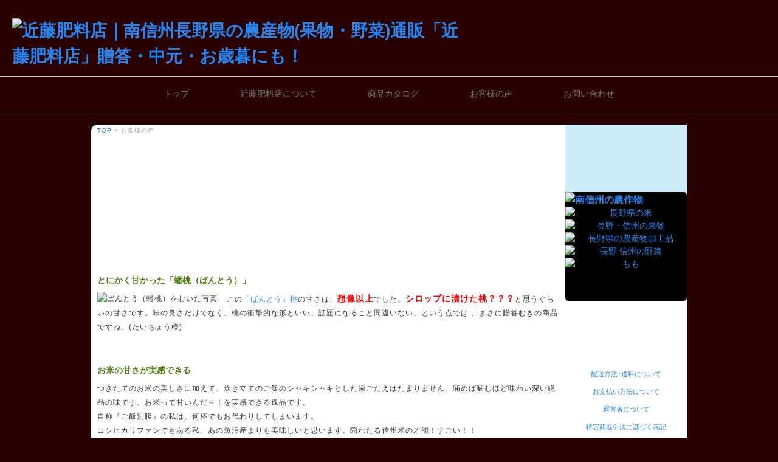

--- FILE ---
content_type: text/html; charset=EUC-JP
request_url: https://kondo-hiryo.com/?mode=f2
body_size: 4420
content:
<!DOCTYPE html PUBLIC "-//W3C//DTD XHTML 1.0 Transitional//EN" "http://www.w3.org/TR/xhtml1/DTD/xhtml1-transitional.dtd">
<html xmlns:og="http://ogp.me/ns#" xmlns:fb="http://www.facebook.com/2008/fbml" xmlns:mixi="http://mixi-platform.com/ns#" xmlns="http://www.w3.org/1999/xhtml" xml:lang="ja" lang="ja" dir="ltr">
<head>
<meta http-equiv="content-type" content="text/html; charset=euc-jp" />
<meta http-equiv="X-UA-Compatible" content="IE=edge,chrome=1" />
<title>お客様の声 - 南信州の農産物カタログ・近藤肥料店</title>
<meta name="Keywords" content="お客様の声,米,通販,農産物,果物,南信州,桃,おいしい,うまい,ミートソース,桃,新鮮,長野県,飯田市,鼎,近藤,肥料店," />
<meta name="Description" content="南信州のおいしい果物から野菜、農産物加工品を通販する近藤肥料店" />
<meta name="Author" content="近藤肥料店" />
<meta name="Copyright" content="近藤肥料店" />
<meta http-equiv="content-style-type" content="text/css" />
<meta http-equiv="content-script-type" content="text/javascript" />
<link rel="stylesheet" href="https://kondo-hiryo.com/css/framework/colormekit.css" type="text/css" />
<link rel="stylesheet" href="https://kondo-hiryo.com/css/framework/colormekit-responsive.css" type="text/css" />
<link rel="stylesheet" href="https://img14.shop-pro.jp/PA01078/705/css/6/index.css?cmsp_timestamp=20210727121124" type="text/css" />

<link rel="alternate" type="application/rss+xml" title="rss" href="https://kondo-hiryo.com/?mode=rss" />
<link rel="alternate" media="handheld" type="text/html" href="https://kondo-hiryo.com/?mode=f2" />
<script type="text/javascript" src="//ajax.googleapis.com/ajax/libs/jquery/1.7.2/jquery.min.js" ></script>
<meta property="og:title" content="お客様の声 - 南信州の農産物カタログ・近藤肥料店" />
<meta property="og:description" content="南信州のおいしい果物から野菜、農産物加工品を通販する近藤肥料店" />
<meta property="og:url" content="https://kondo-hiryo.com?mode=f2" />
<meta property="og:site_name" content="南信州の農産物カタログ・近藤肥料店" />
<meta http-equiv="X-UA-Compatible" content="IE=edge">
<meta name="viewport" content="width=device-width, initial-scale=1, shrink-to-fit=no" />
<!-- 共通css -->
<link href='https://fonts.googleapis.com/css?family=Lato' rel='stylesheet' type='text/css'>
<link href="https://use.fontawesome.com/releases/v5.0.6/css/all.css" rel="stylesheet">
<link href="https://fonts.googleapis.com/earlyaccess/notosansjapanese.css" rel="stylesheet" />
<!-- ヘッダーナビ -->	
<link rel="stylesheet" type="text/css" media="all" href="https://maxcdn.bootstrapcdn.com/font-awesome/4.7.0/css/font-awesome.min.css">




<!-- /ヘッダーナビ -->	
<link rel="stylesheet" type="text/css" media="all" href="https://file003.shop-pro.jp/PA01078/705/css/base.css">
<!-- 共通js -->
<script src="https://ajax.googleapis.com/ajax/libs/jquery/1.8.3/jquery.min.js"></script>
<script src="https://file003.shop-pro.jp/PA01078/705/js/pagetop.js"></script>
<script src="https://file003.shop-pro.jp/PA01078/705/js/jquery.cookie.js"></script>
<script src="https://file003.shop-pro.jp/PA01078/705/js/switchscreen.js"></script>
<script src="https://file003.shop-pro.jp/PA01078/705/js/topnav.js"></script>
<script src="https://ajax.googleapis.com/ajax/libs/jquery/3.0.0/jquery.min.js"></script>
<script src="https://file003.shop-pro.jp/PA01078/705/js/jquery.bgswitcher.js"></script>


<!--<link href="http://358506ad9288e4c0.lolipop.jp/2107kondo/css/stellarnav.min.css" rel="stylesheet">-->

<script>
  var Colorme = {"page":"free2","shop":{"account_id":"PA01078705","title":"\u5357\u4fe1\u5dde\u306e\u8fb2\u7523\u7269\u30ab\u30bf\u30ed\u30b0\u30fb\u8fd1\u85e4\u80a5\u6599\u5e97"},"basket":{"total_price":0,"items":[]},"customer":{"id":null}};

  (function() {
    function insertScriptTags() {
      var scriptTagDetails = [];
      var entry = document.getElementsByTagName('script')[0];

      scriptTagDetails.forEach(function(tagDetail) {
        var script = document.createElement('script');

        script.type = 'text/javascript';
        script.src = tagDetail.src;
        script.async = true;

        if( tagDetail.integrity ) {
          script.integrity = tagDetail.integrity;
          script.setAttribute('crossorigin', 'anonymous');
        }

        entry.parentNode.insertBefore(script, entry);
      })
    }

    window.addEventListener('load', insertScriptTags, false);
  })();
</script>
</head>
<body>
<meta name="colorme-acc-payload" content="?st=1&pt=10005&ut=0&at=PA01078705&v=20251228171134&re=&cn=c57e2b78adc195b98efc1f31e27c3d3a" width="1" height="1" alt="" /><script>!function(){"use strict";Array.prototype.slice.call(document.getElementsByTagName("script")).filter((function(t){return t.src&&t.src.match(new RegExp("dist/acc-track.js$"))})).forEach((function(t){return document.body.removeChild(t)})),function t(c){var r=arguments.length>1&&void 0!==arguments[1]?arguments[1]:0;if(!(r>=c.length)){var e=document.createElement("script");e.onerror=function(){return t(c,r+1)},e.src="https://"+c[r]+"/dist/acc-track.js?rev=3",document.body.appendChild(e)}}(["acclog001.shop-pro.jp","acclog002.shop-pro.jp"])}();</script>	<header id="top">
	<div class="header">
		<h1><a href="https://kondo-hiryo.com/"><img src="https://file003.shop-pro.jp/PA01078/705/img/base/logo.jpg" alt="近藤肥料店｜南信州長野県の農産物(果物・野菜)通販「近藤肥料店」贈答・中元・お歳暮にも！" /></a></h1>

	</div>
    <div id="topnav">

	<div id="main-nav" class="stellarnav">
		<ul>
			<li class="n1"><a href="https://kondo-hiryo.com/">トップ</a></li>
			<li class="n2"><a href="https://kondo-hiryo.com/?mode=f1">近藤肥料店について</a></li>
			<li class="n3"><a href="http://kondo-hiryo.com/?mode=srh&cid=&keyword=">商品カタログ</a></li>
			<li class="n4"><a href="https://kondo-hiryo.com/?mode=f2">お客様の声</a></li>
			<li class="n5"><a href="https://kondo-hiryo.shop-pro.jp/customer/inquiries/new">お問い合わせ</a></li>
		</ul>
	</div>


    </div>
	</header>



<article class="inner">
<section class="section-container">

	<div class="main">
			
			<section class="inbox">
			<p class="top"><a href="https://kondo-hiryo.com/">TOP</a> &gt; お客様の声</p>
			<h2 class="voice-bar">近藤肥料店に届いたお客様の声</h2>

			<div class="voice">
				<h3 class="greentxt">とにかく甘かった「蟠桃（ばんとう）」</h3>
				<p><img src="https://file003.shop-pro.jp/PA01078/705/img/voice/090804bantou.jpeg" alt="ばんとう（蟠桃）をむいた写真" />この<a href="http://kondo-hiryo.shop-pro.jp/?pid=14778518" target="_self">「ばんとう」桃</a>の甘さは、<strong>想像以上</strong>でした。<strong>シロップに漬けた桃？？？</strong>と思うぐらいの甘さです。味の良さだけでなく、桃の衝撃的な形といい、話題になること間違いない、という点では
			、まさに贈答むきの商品ですね。(たいちょう様)</p>
			</div>			
			<div class="voice">
				<h3 class="greentxt">お米の甘さが実感できる</h3>
				<p>つきたてのお米の美しさに加えて、炊き立てのご飯のシャキシャキとした歯ごたえはたまりません。噛めば噛むほど味わい深い絶品の味です。お米って甘いんだ～！を実感できる逸品です。<br />
自称『ご飯別腹』の私は、何杯でもお代わりしてしまいます。<br />
コシヒカリファンでもある私、あの魚沼産よりも美味しいと思います。隠れたる信州米の才能！すごい！！<br/>南信州は、米も野菜も味が濃いです。シンプルなおかずだけで、いけちゃいまーす。(めし喰いやまんば様)</p>
			</div>
			<div class="voice">
				<h3 class="greentxt">他では味わえない美味しさ</h3>
				<p>三度の飯より好きなものはない、ご飯フリークです。竜弥さんのお米、一般発売になる前から縁あってたべてますが、稲の元気が丸ごと大粒に結晶したようなお米で、他では味わえない美味しさです。(ぶたみちゃん様)</p>
			</div>
</section>			
			
			
			<p class="pageup"><a href="#pageup">このページの一番上へ</a></p>
	</div>

	<div class="sub">

		
				<ul class="v2-nav2">
				<li class="r1"><a href="https://kondo-hiryo.com/cart/proxy/basket?shop_id=PA01078705&shop_domain=kondo-hiryo.com">カートの中身を見る</a></li>
				<li class="r2"><a href="https://kondo-hiryo.com/?mode=myaccount">マイアカウント</a></li>
			</ul>
		
		<section class="v2-side">


			
		<h3><a href="http://kondo-hiryo.com/?mode=srh&cid=&keyword="><img src="https://file003.shop-pro.jp/PA01078/705/img/base/v2-side-catalog-head.png" alt="南信州の農作物" ></a></h3>
			
			<ul class="v2-nav3">
				<li><a href="http://kondo-hiryo.com/?mode=cate&cbid=579087&csid=0"><img src="https://file003.shop-pro.jp/PA01078/705/img/base/v2-side-category01kome.png" alt="長野県の米"  class="sp">
					<img src="https://file003.shop-pro.jp/PA01078/705/img/base/side-category01kome.jpg" alt="長野県の米" class="pc" >
					</a></li>
				
				<li><a href="http://kondo-hiryo.com/?mode=cate&cbid=606947&csid=0"><img src="https://file003.shop-pro.jp/PA01078/705/img/base/v2-side-category05fruit.png" alt="長野・信州の果物"  class="sp">
					<img src="https://file003.shop-pro.jp/PA01078/705/img/base/side-category05fruit.jpg" alt="長野・信州の果物" class="pc" ></a></li>
				<li><a href="http://kondo-hiryo.com/?mode=cate&cbid=579090&csid=0"><img src="https://file003.shop-pro.jp/PA01078/705/img/base/v2-side-category02meat.png" alt="長野県の農産物加工品"   class="sp">
					<img src="https://file003.shop-pro.jp/PA01078/705/img/base/side-category02meat.jpg" alt="長野県の農産物加工品" class="pc" ></a></li>
				<li><a href="http://kondo-hiryo.com/?mode=cate&cbid=606660&csid=0"><img src="https://file003.shop-pro.jp/PA01078/705/img/base/v2-side-category04yasai.png" alt="長野 信州の野菜"   class="sp">
					<img src="https://file003.shop-pro.jp/PA01078/705/img/base/side-category04yasai.jpg" alt="長野 信州の野菜" class="pc" ></a></li>
				<li><a href="http://kondo-hiryo.com/?mode=cate&cbid=579089&csid=0"><img src="https://file003.shop-pro.jp/PA01078/705/img/base/v2-side-category03momo.png" alt="もも" class=sp >
					<img src="https://file003.shop-pro.jp/PA01078/705/img/base/side-category03momo.jpg" alt="もも"  class="pc">
					
					</a></li>
			</ul>
		</section>

			
			<!--<p class="v2-deliv"><a href="https://kondo-hiryo.com/?mode=sk#delivery"><img src="https://file003.shop-pro.jp/PA01078/705/img/base/side-deliv.jpg" alt="10,000円以上のお買い上げで送料無料"  class="pc">
				<img src="https://file003.shop-pro.jp/PA01078/705/img/base/v2-side-deliv.jpg" alt="10,000円以上のお買い上げで送料無料"  class="sp">
				</a></p>-->
			
			<div class="v2-buyinfo">
				<h5>近藤肥料店買い物案内</h5>
				<ul class="bluetxt">
				<li><a href="https://kondo-hiryo.com/?mode=sk#delivery">配送方法･送料について</a> </li>
				<li><a href="https://kondo-hiryo.com/?mode=sk#payment">お支払い方法について</a></li>
				<li><a href="https://kondo-hiryo.com/?mode=f1">運営者について</a></li>
				<li><a href="https://kondo-hiryo.com/?mode=sk">特定商取引法に基づく表記</a></li>
				<li><a href="https://kondo-hiryo.com/?mode=privacy">プライバシーポリシー</a></li>
				</ul>
			</div>
			<p class="sblog"><a href="http://blog1.kondo-hiryo.com/" target="_blank">南信州農産物栽培日記あれこれ</a></p>

			
			
			
	</div>

</section>
</article>
	
	
	


	

	
	








<footer>
  <div class="inner text-center">
  
<div>
<img src="https://file003.shop-pro.jp/PA01078/705/img/base/logo.jpg" alt="近藤肥料店" />
</div>

<div>
<a href="#" target="_blank" class="btn-social-icon-facebook">
  <span class="btn-social-icon-facebook__square"><i class="fa fa-facebook"></i></span>
</a>


<a href="#" class="btn-social-icon-twitter">
  <span class="btn-social-icon-twitter__square"><i class="fa fa-twitter"></i></span>
</a>

<a href="#" class="insta_btn">
  <span class="insta">
    <i class="fab fa-instagram"></i>
  </span> 
</a>


</div>



<div>
<a href="https://kondo-hiryo.com/"  class="home"><i class="far fa-copyright"></i>近藤肥料店</a>
</div>


</div>
</footer>


	<script type='text/javascript' src='https://ajax.googleapis.com/ajax/libs/jquery/1.11.1/jquery.min.js'></script>
	<script type="text/javascript" src="https://file003.shop-pro.jp/PA01078/705/js/stellarnav.min.js"></script>
	<script type="text/javascript">
		jQuery(document).ready(function($) {
			jQuery('.stellarnav').stellarNav({
				theme: 'light'
			});
		});
	</script><script type="text/javascript" src="https://kondo-hiryo.com/js/cart.js" ></script>
<script type="text/javascript" src="https://kondo-hiryo.com/js/async_cart_in.js" ></script>
<script type="text/javascript" src="https://kondo-hiryo.com/js/product_stock.js" ></script>
<script type="text/javascript" src="https://kondo-hiryo.com/js/js.cookie.js" ></script>
<script type="text/javascript" src="https://kondo-hiryo.com/js/favorite_button.js" ></script>
</body></html>

--- FILE ---
content_type: text/css
request_url: https://img14.shop-pro.jp/PA01078/705/css/6/index.css?cmsp_timestamp=20210727121124
body_size: 50766
content:
@charset "EUC-JP";
/* CSS Document */




.stellarnav,.stellarnav li{position:relative;line-height:normal}.stellarnav{width:100%;z-index:9900}.stellarnav ul{margin:0;padding:0;text-align:center}.stellarnav li{list-style:none;display:block;margin:0;padding:0;vertical-align:middle}.stellarnav li a{padding:15px;display:block;text-decoration:none;color:#777;font-size:inherit;font-family:inherit;box-sizing:border-box;-webkit-transition:all .3s ease-out;-moz-transition:all .3s ease-out;transition:all .3s ease-out}.stellarnav>ul>li{display:inline-block}.stellarnav>ul>li>a{padding:20px 40px}.stellarnav ul ul{top:auto;width:220px;position:absolute;z-index:9900;text-align:left;display:none;background:#ddd}.stellarnav li li{display:block}.stellarnav ul ul ul{top:0;left:220px}.stellarnav>ul>li:hover>ul>li:hover>ul{opacity:1;visibility:visible;top:0}.stellarnav>ul>li.drop-left>ul{right:0}.stellarnav li.drop-left ul ul{left:auto;right:220px}.stellarnav.light,.stellarnav.light ul ul{background:rgba(255,255,255,1)}.stellarnav.light li a{color:#000}.stellarnav.light .call-btn-mobile,.stellarnav.light .close-menu,.stellarnav.light .location-btn-mobile,.stellarnav.light .menu-toggle{color:rgba(0,0,0,1)}.stellarnav.dark,.stellarnav.dark ul ul{background:rgba(0,0,0,1)}.stellarnav.dark li a{color:#FFF}.stellarnav.dark .call-btn-mobile,.stellarnav.dark .close-menu,.stellarnav.dark .location-btn-mobile,.stellarnav.dark .menu-toggle{color:rgba(255,255,255,1)}.stellarnav.fixed{position:fixed;width:100%;top:0;left:0;z-index:9999}body.stellarnav-noscroll-x{overflow-x:hidden}.stellarnav li.has-sub>a:after{content:'\f107';font-family:FontAwesome;margin-left:10px}.stellarnav li li.has-sub>a:after{content:'\f105';font-family:FontAwesome;margin-left:10px}.stellarnav li.drop-left li.has-sub>a:after{float:left;content:'\f104';font-family:FontAwesome;margin-right:10px}.stellarnav.hide-arrows li li.has-sub>a:after,.stellarnav.hide-arrows li.drop-left li.has-sub>a:after,.stellarnav.hide-arrows li.has-sub>a:after{display:none}.stellarnav .dd-toggle{display:none;position:absolute;top:0;right:0;padding:0;width:48px;height:48px;text-align:center;z-index:9999;border:0}.stellarnav .dd-toggle i{position:absolute;margin:auto;top:33%;left:0;right:0;-webkit-transition:transform .3s ease-out;-moz-transition:transform .3s ease-out;transition:transform .3s ease-out}.stellarnav.mobile>ul>li>a.dd-toggle{padding:0}.stellarnav li.call-btn-mobile,.stellarnav li.location-btn-mobile{display:none}.stellarnav li.open>a.dd-toggle i{-webkit-transform:rotate(135deg);-ms-transform:rotate(135deg);-o-transform:rotate(135deg);transform:rotate(135deg)}.stellarnav .call-btn-mobile,.stellarnav .close-menu,.stellarnav .location-btn-mobile,.stellarnav .menu-toggle{display:none;text-transform:uppercase;text-decoration:none;color:#777;padding:15px;box-sizing:border-box}.stellarnav .full{width:100%}.stellarnav .half{width:50%}.stellarnav .third{width:33%;text-align:center}.stellarnav .location-btn-mobile.third{text-align:center}.stellarnav .location-btn-mobile.half{text-align:right}.stellarnav.light .half,.stellarnav.light .third{border-left:1px solid rgba(0,0,0,.15)}.stellarnav.light.left .half,.stellarnav.light.left .third,.stellarnav.light.right .half,.stellarnav.light.right .third{border-bottom:1px solid rgba(0,0,0,.15)}.stellarnav.light .half:first-child,.stellarnav.light .third:first-child{border-left:0}.stellarnav.dark .half,.stellarnav.dark .third{border-left:1px solid rgba(255,255,255,.15)}.stellarnav.dark.left .half,.stellarnav.dark.left .third,.stellarnav.dark.right .half,.stellarnav.dark.right .third{border-bottom:1px solid rgba(255,255,255,.15)}.stellarnav.dark.left .menu-toggle,.stellarnav.dark.right .menu-toggle,.stellarnav.light.left .menu-toggle,.stellarnav.light.right .menu-toggle{border-bottom:0}.stellarnav.dark .half:first-child,.stellarnav.dark .third:first-child{border-left:0}.stellarnav.mobile,.stellarnav.mobile.fixed{position:static}.stellarnav.mobile ul{position:relative;display:none;text-align:left;background:rgba(221,221,221,1)}.stellarnav.mobile.active>ul,.stellarnav.mobile>ul>li{display:block}.stellarnav.mobile.active{padding-bottom:0}.stellarnav.mobile>ul>li>a{padding:15px}.stellarnav.mobile ul ul{position:relative;opacity:1;visibility:visible;width:auto;display:none;-moz-transition:none;-webkit-transition:none;-o-transition:color 0 ease-in;transition:none}.stellarnav.mobile ul ul ul{left:auto;top:auto}.stellarnav.mobile li.drop-left ul ul{right:auto}.stellarnav.mobile li a{border-bottom:1px solid rgba(255,255,255,.15)}.stellarnav.mobile li.has-sub a{padding-right:50px}.stellarnav.mobile>ul{border-top:1px solid rgba(255,255,255,.15)}.stellarnav.mobile.light li a{border-bottom:1px solid rgba(0,0,0,.15)}.stellarnav.mobile.light>ul{border-top:1px solid rgba(0,0,0,.15)}.stellarnav.mobile li a.dd-toggle,.stellarnav.mobile.light li a.dd-toggle{border:0}.stellarnav.mobile .call-btn-mobile,.stellarnav.mobile .close-menu,.stellarnav.mobile .dd-toggle,.stellarnav.mobile .location-btn-mobile,.stellarnav.mobile .menu-toggle{display:inline-block}.stellarnav.mobile li.call-btn-mobile{border-right:1px solid rgba(255,255,255,.1);box-sizing:border-box}.stellarnav.mobile li.call-btn-mobile,.stellarnav.mobile li.location-btn-mobile{display:inline-block;width:50%;text-transform:uppercase;text-align:center}.stellarnav.mobile li.call-btn-mobile.full,.stellarnav.mobile li.location-btn-mobile.full{display:block;width:100%;text-transform:uppercase;border-right:0;text-align:left}.stellarnav.mobile li.call-btn-mobile i,.stellarnav.mobile li.location-btn-mobile i{margin-right:5px}.stellarnav.mobile.light ul{background:rgba(255,255,255,1)}.stellarnav.mobile.dark ul{background:rgba(0,0,0,1)}.stellarnav.mobile.dark ul ul{background:rgba(255,255,255,.08)}.stellarnav.mobile.light li.call-btn-mobile{border-right:1px solid rgba(0,0,0,.1)}.stellarnav.mobile.top{position:absolute;width:100%;top:0;left:0;z-index:9999}.stellarnav.mobile li li.has-sub>a:after,.stellarnav.mobile li.drop-left li.has-sub>a:after,.stellarnav.mobile li.has-sub>a:after{display:none}.stellarnav.mobile.left>ul,.stellarnav.mobile.right>ul{position:fixed;top:0;bottom:0;width:100%;max-width:280px;overflow-x:hidden;overflow-y:auto;-webkit-overflow-scrolling:touch}.stellarnav.mobile.right>ul{right:0}.stellarnav.mobile.left .close-menu,.stellarnav.mobile.right .close-menu{display:inline-block;text-align:right}.stellarnav.mobile.left>ul{left:0}.stellarnav.mobile.left .call-btn-mobile.half,.stellarnav.mobile.left .call-btn-mobile.third,.stellarnav.mobile.left .close-menu.half,.stellarnav.mobile.left .close-menu.third,.stellarnav.mobile.left .location-btn-mobile.half,.stellarnav.mobile.left .location-btn-mobile.third,.stellarnav.mobile.right .call-btn-mobile.half,.stellarnav.mobile.right .call-btn-mobile.third,.stellarnav.mobile.right .close-menu.half,.stellarnav.mobile.right .close-menu.third,.stellarnav.mobile.right .location-btn-mobile.half,.stellarnav.mobile.right .location-btn-mobile.third{text-align:center}.stellarnav.mobile.left .menu-toggle.half,.stellarnav.mobile.left .menu-toggle.third,.stellarnav.mobile.right .menu-toggle.half,.stellarnav.mobile.right .menu-toggle.third{text-align:left}.stellarnav.mobile.left .close-menu.third span,.stellarnav.mobile.right .close-menu.third span{display:none}.stellarnav.desktop li.mega li{display:inline-block;vertical-align:top;margin-left:-4px}.stellarnav.desktop li.mega li li{display:block;margin-left:0}.stellarnav.desktop li.mega ul ul{width:auto}.stellarnav.desktop>ul>li.mega{position:inherit}.stellarnav.desktop>ul>li.mega>ul{width:100%}.stellarnav.desktop>ul>li.mega>ul li.has-sub ul{display:block;position:relative;left:auto}.stellarnav.desktop>ul>li.mega>ul>li{padding-bottom:15px;box-sizing:border-box}.stellarnav.desktop li.mega li li a{padding:5px 15px}.stellarnav.desktop li.mega li.has-sub a:after{display:none}.stellarnav.desktop>ul>li.mega>ul>li>a{color:#ff0}@media only screen and (max-width :768px){.stellarnav{overflow:hidden;display:block}.stellarnav ul{position:relative;display:none}}@media only screen and (max-width :420px){.stellarnav.mobile .call-btn-mobile.third span,.stellarnav.mobile .location-btn-mobile.third span{display:none}}


/* tsuika
-------------------------*/
ul.sub-menu li {
background: rgba(215,238,244,1);
background: -moz-linear-gradient(left, rgba(215,238,244,1) 0%, rgba(215,238,244,1) 11%, rgba(231,241,244,1) 90%, rgba(231,241,244,1) 100%);
background: -webkit-gradient(left top, right top, color-stop(0%, rgba(215,238,244,1)), color-stop(11%, rgba(215,238,244,1)), color-stop(90%, rgba(231,241,244,1)), color-stop(100%, rgba(231,241,244,1)));
background: -webkit-linear-gradient(left, rgba(215,238,244,1) 0%, rgba(215,238,244,1) 11%, rgba(231,241,244,1) 90%, rgba(231,241,244,1) 100%);
background: -o-linear-gradient(left, rgba(215,238,244,1) 0%, rgba(215,238,244,1) 11%, rgba(231,241,244,1) 90%, rgba(231,241,244,1) 100%);
background: -ms-linear-gradient(left, rgba(215,238,244,1) 0%, rgba(215,238,244,1) 11%, rgba(231,241,244,1) 90%, rgba(231,241,244,1) 100%);
}




.stellarnav.light li a {
	color:#333;
}
.stellarnav.light li a:hover {
	color:#ccc;
}
.stellarnav ul {
background:url("https://file003.shop-pro.jp/PA01078/705/img/base/v2-nav-bg.png") repeat;
}

@media screen and (min-width:769px) {/*481px以上の表示*/
.stellarnav.light li.n1 a {
	color:#fff;
}
.stellarnav.light li.n2 a {
	color:#fff;
}
.stellarnav.light li.n3 a {
	color:#fff;
}
.stellarnav.light li.n4 a {
	color:#fff;
}
.stellarnav.light li.n5 a {
	color:#fff;
}
}
.stellarnav.light li a:hover {
	color:#ccc;
}















/*------*/














@charset "euc-jp";
article,
aside,
details,
figcaption,
figure,
footer,
header,
hgroup,
main,
menu,
nav,
section,
summary {
  display: block;
}
audio,
canvas,
progress,
video {
  display: inline-block;
  vertical-align: baseline;
}
audio:not([controls]) {
  display: none;
  height: 0;
}
[hidden],
template {
  display: none;
}


html {
    scroll-behavior: smooth;
}




a {
  background-color: transparent;
}
a:active,
a:hover {
  outline: 0;
}
b,
strong {
  font-weight: bold;
}
img {
  border: 0;
}
img.img-radius-non {
 border-radius:0;
}
a:hover img{
opacity: 0.9;
filter: alpha(opacity=90);
-moz-opacity:0.9;
}


hr {
	margin:20px 0;
	padding:0px;
	border:#999 solid 1px;
}
hr.clear {
	clear:both;
	border:none;
	margin:10px 0;
	overflow:hidden;
}


@media print {
  *,
  *:before,
  *:after {
    color: #000 !important;
    text-shadow: none !important;
    background: transparent !important;
    -webkit-box-shadow: none !important;
            box-shadow: none !important;
  }
  a,
  a:visited {
    text-decoration: underline;
  }
  a[href]:after {
    content: " (" attr(href) ")";
  }
  abbr[title]:after {
    content: " (" attr(title) ")";
  }
  a[href^="#"]:after,
  a[href^="javascript:"]:after {
    content: "";
  }
  img {
    page-break-inside: avoid;
    max-width: 100% !important;
  }
  p,
  h2,
  h3 {
    orphans: 3;
    widows: 3;
  }
  h2,
  h3 {
	  color:#333;
    page-break-after: avoid;
  }

}

* {
	margin: 0;
	padding: 0;
  -webkit-box-sizing: border-box;
     -moz-box-sizing: border-box;
          box-sizing: border-box;
}
*:before,
*:after {
  -webkit-box-sizing: border-box;
     -moz-box-sizing: border-box;
          box-sizing: border-box;
}





body {
  font-family: "Helvetica Neue",
    Arial,
    "Hiragino Kaku Gothic ProN",
    "Hiragino Sans",
    Meiryo,
    sans-serif;
background-color:#2b0000;
line-height: 1.5;
color: #333;
font-feature-settings: "palt" 1;
font-kerning: auto;
-webkit-text-size-adjust: 100%;
}
a {
  color: #337ab7;
  text-decoration: none;
}
a:hover,
a:focus {
  color: #23527c;
  text-decoration: underline;
}
a:focus {
  outline: thin dotted;
  outline: 5px auto -webkit-focus-ring-color;
  outline-offset: -2px;
}
a.link_page {
padding:5px 10px;
border:#999999 solid 1px;
}

@media screen and (min-width: 768px) {
	a[href^="tel:"] {
		pointer-events: none;
		color:#333;
	}
}

#fixedTop {
    right: 10px;
    bottom: 10px;
    width: 40px;
    height: 40px;
    line-height: 50px;
    color: #fff;
    font-size: 30px;
    text-align: center;
    display: none;
    background: #000;
    position: fixed;
    z-index: 9999;
    border-radius: 5px;
    -webkit-transform: translateZ(0);
}
#fixedTop:hover {
    -webkit-transition: all 0.3s;
    -moz-transition: all 0.3s;
    transition: all 0.3s;
    opacity: 0.7;
}


/* 
----------------------------------*/
p {
  margin: 20px 0 30px;
}


p.read {
	color:#fff;
	line-height: 2.4;
}
p.read a {
	color:#fff
}
.read p.text-large {
	color:#fff;
	line-height: 2.1;
}
.read p {
	color:#fff;
	line-height: 1.8;
	font-weight:100;
}
.read p a {
	color:#fff
}

.text-small {
	font-size:0.8rem;
	color:#666;
}
.text-large {
	font-size:1.4rem;
}
.text-large-x {
	font-size:1.6rem;
}
.text-large-xx {
	font-size:2.0rem;
}
@media screen and (max-width: 980px) {
.text-large {
	font-size:1.2rem;
}
.text-large-x {
	font-size:1.4rem;
}
.text-large-xx {
	font-size:1.6rem;
}
}
.text-red {
	color:#F00;
}
.text-pink {
	color:#F36;
}
.text-blue {
	color:#09C;
}
.text-gray {
	color:#666;
}
.text-black {
	color:#000;
}
.text-green {
	color:#3CC;
}
.text-orange {
	color:#F90;
}
.text-white {
	color:#FFF;
}
.text-bg-white {
	background:#FFF;
}
.text-bg-red {
	color:#FFF;
	background:#F66;
	padding:0.2rem;
}
.text-bg-blue {
	color:#FFF;
	background:#09C;
	padding:0.2rem;
}
.text-bg-orange {
	color:#FFF;
	background:#F90;
	padding:0.2rem;
}
.text-bg-pink {
	color:#FFF;
	background:#F36;
	padding:0.2rem;
}
.text-bg-gray {
	color:#FFF;
	background:#333;
	padding:0.2rem;
}
.text-waku-pink {
	border:#F36 solid 2px;
	padding:0.2rem;
}
.text-pink-line {
	background:rgba(0, 0, 0, 0) linear-gradient(transparent 60%, #FFDFEF 0%) repeat scroll 0 0;
	}


.text-left {
  text-align: left;
}
.text-right {
  text-align: right;
}
.text-center {
  text-align: center;
}




/* 
----------------------------------*/
.section-container img {
	max-width:100%;
	height:auto;
}

img.image-left {
	float:none;
	width:100%;
	margin:0px;
	display:block;
}
img.image-right {
	float:none;
	width:100%;
	margin:0px;
	display:block;
}
img.image-small {
	width:50%;
}

/**  768px  **/
@media screen and (min-width: 768px){
img.image-left {
	float:left;
	width:50%;
	margin:0 20px 0 0;
	display:block;
}
img.image-right {
	float:right;
	width:50%;
	margin:0 0 0 20px;
	display:block;
}
img.image-small {
	max-width:20%;
	height:auto;
}
}



/* 
----------------------------------*/
ul,
ol {
  margin-top: 0;
  margin-bottom: 10px;
}
ul ul,
ol ul,
ul ol,
ol ol {
  margin-bottom: 0;
}
ul.list {
	margin:10px 0;
	list-style:inside;
}
.list li {
	list-style:inside;
}
ul.list-non {
	margin:10px 0;
	list-style:none;
}


ul.stech, ol.stech {
  background: #fffde8;
  box-shadow: 0px 0px 0px 10px #fffde8;
  border: dashed 2px #ffb03f;
  border-radius: 9px;
  margin-left: 10px;
  margin-right: 10px;
  padding: 0.5em 0.5em 0.5em 2em;
}

ul.stech li.stech, ol.stech li.stech {
  line-height: 1.5;
  padding: 0.5em 0;
}





.dl-table { 
clear:both;
margin:20px 0;
    padding: 0;
    background: #efefef;
    border: 1px solid #ddd; 
}

.dl-child {  
    margin: 0;
}


dl.dl-table dt, 
dl.dl-table dd {
    margin: 0;
    box-sizing: border-box;
}

dl.dl-table dt {
    padding: .5rem 1rem;
    background: inherit;
    border-top: 0;
    border-right: 0;
    border-bottom: 1px solid #ececec;
    border-left: 0;
}

dl.dl-table dd {
    padding: 1rem;
    border-bottom: 1px solid #ececec;
    background: #fff;
}
 
dl.dl-table dd:last-of-type {
    border-bottom: 0;
}

ol.indl {
	margin:0 20px;
}

@media screen and (min-width: 768px){
   dl.dl-table dt {
        float: left;
        width: 25%;
        padding: .5rem;
        border-top: 1px solid #cdcdcd;
        border-bottom: 0;
    }

    dl.dl-table dd {
        margin-left: 25%;
        padding: .5rem .5rem 0;
        border-top: 1px solid #cdcdcd;
        border-bottom: 0;
        border-left: 1px solid #cdcdcd; 
        background: #fff;
    }

    dl.dl-table dt:first-of-type, 
    dl.dl-table dd:first-of-type {
        border-top: 0;
    }

    dl.dl-table dd:after {
        content : '';
        display : table;
        clear : both;
        height: 0;
    }

}





/*--------------------------------------------------------------------------

--------------------------------------------------------------------------*/
.header {
	width:100vw;
	background:#2b0000;
background:url(../img/base/v2-header-bg.png) repeat;
	margin:0 auto;
	overflow:hidden;
	}
.header a {
	padding: 10px 0;
	display: block;
	text-decoration: none;
	}
.header h1 {
	float:left;
	margin:0 20px;
}
.header .credit {
	float:right;
	font-size:0.8rem;
}
@media screen and (max-width: 640px) {
.header {
	width:100vw;
}
.header h1 {
	width:64%;
	margin:0 5px;
	padding:0;
}
.header img {
	width:100%;

}
.header .credit {
	font-size:0.75rem;
	margin:0;
	padding:0;
}
}

.fix-nav {
  z-index: 9999;
  position: fixed;
  left: 0;
  top: 0;
  width: 100%;
}
@media screen and (max-width: 480px) {
.header h1 {
	width:50%;
	height:auto;
	margin:0 auto;
	padding:0;
}
.header img {
	width:100%;

}
}

.fix-body {
  margin-top: 0px;
}


	
/* 
----------------------------------*/
.stellarnav {
	border-top:#CCC solid 1px;
	border-bottom:#CCC solid 1px;
}
@media only screen and (max-width : 1000px) {
	.stellarnav > ul > li > a { padding: 20px 12px; }
}
.stellarnav span {
	display:table-cell;
	font-size:0.75rem;
}



/*--------------------------------------------------------------------------

--------------------------------------------------------------------------*/
.inner {
	width:980px;
	margin:20px auto;
	background-color:#fff;
	border-radius:10px;
}

.section-container {
	clear:both;
	position:relative;	
    display:-webkit-box;
    display:-moz-box;
    display:-ms-flexbox;
    display:-webkit-flex;
    display:-moz-flex;
    display:flex;
    -webkit-box-lines:multiple;
    -moz-box-lines:multiple;
    -webkit-flex-wrap:wrap;
    -moz-flex-wrap:wrap;
    -ms-flex-wrap:wrap;
    flex-wrap:wrap;
}


.section-container .sub {
  width: 200px;
	overflow:hidden;
}
.section-container .main {
	position:relative;
	flex: 1;
	margin:0 0px 0 0px;
	overflow:hidden;
}


.sub ul.sidemenu {
	list-style:none;
}

.section-container .main img {
	max-width: 100%;
	height: auto;

}

@media screen and (max-width: 980px) {
.inner {
	width:96%;
	margin: 20px auto;
	}
}


@media screen and (max-width: 768px) {
  .section-container {
    display:block!important;
  }
.section-container .sub {
  width: 100%;
	overflow:hidden;
}
.section-container .main {
  width: 100%;
	flex:auto;
}

}

@media screen and (max-width: 640px) {

}
@media screen and (max-width: 480px) {


}




/*--------------------------------------------------------------------------

--------------------------------------------------------------------------*/
footer {
	position:relative;
	width:100%;
	margin:0px 0 0 0;
	padding: 30px;
	text-align: center;
	color:#fff;
	background-color:#2b0000;
	overflow:hidden;
}
footer .inner {
	background-color:#2b0000;
}

footer a {
	padding:0.1rem 0.2rem;
	color:#fff;
}
footer a.home {
	padding:0.1rem 0.2rem;
	color:#fff;
}
footer a:hover {
	color:#ececec;
}
footer p {
	color:#fff;
	text-decoration: none;
}



address {
	font-style:normal;
	font-size:0.85rem;
}

.insta_btn {
  display: inline-block;
  text-align: center;
  color: #2e6ca5;
  font-size: 20px;
  text-decoration: none;
}

.insta_btn:hover {
  color:#668ad8;
  transition: .5s;
}

.insta_btn .insta{
  position: relative;
  display: inline-block;
  width: 50px;
  height: 50px;
  background: -webkit-linear-gradient(135deg, #427eff 0%, #f13f79 70%) no-repeat;
  background: linear-gradient(135deg, #427eff 0%, #f13f79 70%) no-repeat;
  overflow: hidden;
  border-radius: 13px;

}

.insta_btn .insta:before{
  content: '';
  position: absolute;
  top: 23px;
  left: -18px;
  width: 60px;
  height: 60px;
  background: -webkit-radial-gradient(#ffdb2c 10%, rgba(255, 105, 34, 0.65) 55%, rgba(255, 88, 96, 0) 70%);
  background: radial-gradient(#ffdb2c 10%, rgba(255, 105, 34, 0.65) 55%, rgba(255, 88, 96, 0) 70%);
}

.insta_btn .fa-instagram {
  color: #FFF;
  position: relative;
  z-index: 2;
  font-size: 35px;/
  line-height: 50px;
}



.btn-social-icon-facebook {
  text-decoration: none;
  display: inline-block;
  text-align: center;
  color: #4966a0;;
  font-size: 25px;
  text-decoration: none;
}

.btn-social-icon-facebook:hover {
  color:#668ad8;
  transition: .5s;
}

.btn-social-icon-facebook__square {
  border-radius: 10px;
  position: relative;
  display: inline-block;
  width: 50px;
  height: 50px;
  font-size: 35px;
  line-height: 50px;
  color: #FFF;
  background: #4966a0;;
}

.btn-social-icon-facebook__square .fa-facebook {
  position: absolute;
  bottom: -3px;
  right: 6px;
  font-size: 42px;
}


.btn-social-icon-twitter {
  text-decoration: none;
  display: inline-block;
  text-align: center;
  color: #1da1f3;
  font-size: 25px;
  text-decoration: none;
}

.btn-social-icon-twitter:hover {
  color:#88daff;
  transition: .5s;
}

.btn-social-icon-twitter__square {
  border-radius: 10px;
  position: relative;
  display: inline-block;
  width: 50px;
  height: 50px;
  font-size: 35px;
  line-height: 50px;
  color: #FFF;
  background: #1da1f3;
}

.btn-social-icon-twitter__square i {
  line-height: 50px;
}




/*--------------------------------------------------------------------------
table
--------------------------------------------------------------------------*/
.cp_table *, .cp_table *:before, .cp_table *:after {
	-webkit-box-sizing: border-box;
	box-sizing: border-box;
}
.cp_table {
	width: 100%;
	border-collapse: collapse;
	border-right: 1px solid #dddddd;
}
.cp_table thead th {
	padding: 10px 15px;
	border-right: 1px solid #ffffff;
	border-bottom: 1px solid #ffffff;
	background: #dddddd;
}
.cp_table thead th:last-child {
	border-right: 1px solid #dddddd;
}
.cp_table tbody th {
	padding: 10px 15px;
	vertical-align: top;
	border-bottom: 1px solid #ffffff;
	background: #dddddd;
	white-space: nowrap;
}
.cp_table tbody tr:last-child th {
	border-bottom: 1px solid #dddddd;
}
.cp_table tbody td {
	padding: 10px 15px;
	vertical-align: top;
	border-bottom: 1px solid #dddddd;
	border-left: 1px solid #dddddd;
	background: #ffffff;
}



@media only screen and (max-width:480px) {
	.cp_table thead {
		display: none;
	}
	.cp_table tbody th {
		display: block;
	}
	.cp_table tbody td {
		display: block;
		padding: 10px 5px;
	}
	.cp_table tbody td::before {
		font-weight: bold;
		float: left;
		padding: 0.5em 0;
		content: attr(label);
	}
	.cp_table tbody td p {
		padding: 0.5em 0 0 1em;
    margin: 0;
	}
}

/*--------------------------------------------------------------------------
parts
--------------------------------------------------------------------------*/

.button-container {
	margin:20px auto;
	overflow:hidden;
}
.button-box {
	float:left;
	margin:10px;
}

a.button {
	display: block;
	width: 250px;
	padding: 0.8em;
	text-align: center;
	text-decoration: none;
	background: #09C;
	color: #fff;
	border-radius: 3px;
	transition: .4s;
}
a.button:hover {
	color:#09C;
	border: 2px solid #09C;
	background: #fff;
}
a.button-white {
	color: #09C;
	border: 2px solid #09C;
	background: #fff;
}
a.button-white:hover {
	background: #09C;
	color: #fff;
}




@media screen and (max-width: 640px) {
.button-container {
	width:90%;
	margin:10px auto;
}
a.button {
	width:100%;
}
}


/* error
------------------------------------------------------*/
.error {
	clear:both;
	position:relative;
	width:90%;
	text-align:center;
	font-size:1.2rem;
	margin:20px 0;
	padding:100px 20px;
	border:#CCC solid 1px;
}





/* contact
------------------------------------------------------*/




::-webkit-input-placeholder { /* WebKit, Blink, Edge */
    color:#666;
}
:-ms-input-placeholder { /* Internet Explorer 10-11 */
    color:#666;
}
::placeholder{ /* Others */
    color:#666;
}

.form-text{ 
width:100%;
font-size:1.4em;
font-weight:bold; 
border:1px solid #ccc;
border-radius: 5px;
padding: 5px;
color: #000;
background:#f5f5f5;
margin-bottom:20px;
}


.form-submit-box {
text-align:center;
}
.form-submit{
margin-top:1em;
width:100%;
padding:0.2em;
font-size:1.6em;
font-weight:bold;
border:1px solid #f90;
border-radius: 5px;
-webkit-border-radius: 5px;    /* Safari,Google Chrome?&#148;? */
-moz-border-radius: 5px;
color:#fff;
background: #F90; /* for non-css3 browsers */
box-shadow: 3px 3px 3px rgba(0,0,0,0.25);
-moz-box-shadow: 3px 3px 3px rgba(0,0,0,0.25);
-webkit-box-shadow: 3px 3px 3px rgba(0,0,0,0.25);}
.form-submit:hover{
background: #F60; /* for non-css3 browsers */
}
.form-submit-box {
	width:50%;
	margin:0 auto;
}
@media screen and (max-width: 768px) {
.form-submit-box {
	width:100%;
}
}




@media only screen and (max-width: 480px) {
.photo img {
	max-width:100%;
	height:auto;
}
}
/* contact
------------------------------------------------------*/
#contact-container .bg-orange a.text-white {
	#FFF;
}
#contact-container .sub .button {
	margin:6px 0;
}
#contact-container .section-container .main {
	position:relative;
	float:left;
	width:60%;
	overflow:hidden;
}
#contact-container .section-container .side {
	position:relative;
	float:left;
	width:40%;
	overflow:hidden;
}
@media screen and (max-width: 640px) {
#contact-container .section-container .main {
	float:none;
	width:100%;
}
#contact-container .section-container .side {
	float:none;
	width:100%;
}
#contact-container .button {
	width:100%;
}

}

@media screen and (min-width: 640px){	
  .br-pc { display:block; }
  .br-sp { display:none; }
}
@media screen and (max-width: 640px){	
  .br-pc { display:none; }
  .br-sp { display:block; }
}


.btn-flat-border {
	width:50%;
  display: inline-block;
  padding: 0.3em 1em;
  text-decoration: none;
  color: #67c5ff;
  border: solid 2px #67c5ff;
  border-radius: 3px;
  transition: .4s;
}

.btn-flat-border:hover {
  background: #67c5ff;
  color: white;
}
@media screen and (max-width: 980px){	
.btn-flat-border {
	width:80%;
}
}
@media screen and (max-width: 480px) {
.btn-flat-border {
	width:100%;
}
}







/* 近藤肥料店元のCSS*/

/* 
-----------------------------------------------------------------*/

/* 基本設定
-----------------------------------------------------------------*/
p {
margin:0 0 10px 0;
padding:0;
line-height:200%;
color:#333333;
font-size:0.85em;
letter-spacing:1px;
}
a {
color:#2686F0;
text-decoration:none;
outline:none;
}
a:hover {
color:#FF9900;
text-decoration:none;
}




/* レイアウト
-----------------------------------------------------------------*/
body {
margin:20px 0;
padding:0;
background-color:#2b0000;
}

/*-*/

.container {
width:801px;
padding:10px 15px ;
margin:0 auto;
background-color:#ffffff;
}

/*-*/

.header {
width:801px;
margin:0;
    overflow: hidden;
}

.header:after {
    content: "";
    display: block;
    clear: both;
    height: 1px;
    overflow: hidden;
}

/*\*/
* html .header {
    height: 1em;
    overflow: visible;
}
/**/


/*-*/
.contents {
clear:both;
width:801px;
margin:10px 0 0 0;
padding:0;
    overflow: hidden;
}

.contents:after {
    content: "";
    display: block;
    clear: both;
    height: 1px;
    overflow: hidden;
}

/*\*/
* html .contents {
    height: 1em;
    overflow: visible;
}
/**/
.left {
float:left;
margin:0;
padding:0;
width:616px;
}
.right{
margin:0;
padding:0;
float:right;
width:167px;
}

/*-*/

.bottom{
clear:both;
width:781px;
height:40px;
margin:40px 0 0 0;
padding:0 20px 0 0;
background-color:#000000;
text-align:right;
color:#ffffff;
font-size:0.8em;
line-height:300%;
}
p.footer{
text-align:right;
color:#333333;
}
p.footer a {
text-align:right;
color:#333333;
}
p.footer a:hover {
color:#FF9900;
}



/* 共通CSS
-----------------------------------------------------------------*/
p.top{
font-size:0.7em;
color:#999999;
margin:0;
padding:0;
}

/*-*/

p.con {
font-size:0.75em;
color:#0071b5;
margin:0;
padding:2px 0 0 0;
text-align:right;
}
p.con a{
color:#0071b5;
text-decoration:none;
outline:none;
}
p.con a:hover{
color:#FF9900;
}

/*-*/

h3.greentxt{
clear:both;
margin:0 0 10px 0;
padding:0;
font-size:1em;
line-height:135%;
color:#517d11;
}

/*-*/
span.red {
color:#FF0000;
}

/*-*/
p.btn a{
float:right;
margin:5px 0;
padding:0 15px 0 0;
width:137px;
height:27px;
background:url(https://file003.shop-pro.jp/PA01078/705/img/pub/btn-continue.jpg) no-repeat 0 0;
display:block; text-indent:-9999em;
}
p.btn a:hover{
background:url(https://file003.shop-pro.jp/PA01078/705/img/pub/btn-continue.jpg) no-repeat 0 bottom;
}
p.pageup {
text-align:right;
margin:20px;
font-size:0.75em;
color:#660000;
}
p.pageup a {
color:#660000;
}


/* サイドコンテンツ（共通）
-----------------------------------------------------------------*/

/* 買い物かご（サイド）
--------------*/
ul.nav2 {
width:165px;
margin:0;
padding:0;
list-style:none;
}
ul.nav2 li {
margin:0;
padding:0;
text-indent:-9999em;
line-height:135%;
display:block;
}
ul.nav2 li a {
margin:0;
padding:0;
text-indent:-9999em;
line-height:135%;
display:block;
}
li.r1 {
width:165px;
height:55px;
background:url(https://file003.shop-pro.jp/PA01078/705/img/base/side-cart.jpg) no-repeat 0 0;
}
li.r1 a {
width:165px;
height:55px;
background:url(https://file003.shop-pro.jp/PA01078/705/img/base/side-cart.jpg) no-repeat 0 0;
}
li.r1 a:hover {
width:165px;
height:56px;
background:url(https://file003.shop-pro.jp/PA01078/705/img/base/side-cart.jpg) no-repeat 0 -111px;
}
li.r2 {
width:165px;
height:56px;
background:url(https://file003.shop-pro.jp/PA01078/705/img/base/side-cart.jpg) no-repeat 0 -55px;
}
li.r2 a {
width:165px;
height:56px;
background:url(https://file003.shop-pro.jp/PA01078/705/img/base/side-cart.jpg) no-repeat 0 -55px;
}
li.r2 a:hover {
width:165px;
height:56px;
background:url(https://file003.shop-pro.jp/PA01078/705/img/base/side-cart.jpg) no-repeat 0 -166px;
}


/* 商品カタログ（サイド）
--------------*/


/* 買い物案内（サイド）
--------------*/


/*-*/
p.sblog {
width:167px;
height:185px;
margin:20px　auto;
padding:0;
text-indent:-9999em;
background:url(https://file003.shop-pro.jp/PA01078/705/img/base/side-blog.jpg) no-repeat 0 0;
display:block;
}
p.sblog a{
width:167px;
height:185px;
margin:0;
padding:0;
text-indent:-9999em;
background:url(https://file003.shop-pro.jp/PA01078/705/img/base/side-blog.jpg) no-repeat 0 0;
display:block;
}
p.sblog a:hover{
width:167px;
height:185px;
margin:0;
padding:0;
text-indent:-9999em;
background:url(https://file003.shop-pro.jp/PA01078/705/img/base/side-blog.jpg) no-repeat right 0;
display:block;
}







/* お買い物案内 （トップ・エントリー用）
-----------------------------------------------------------------*/
.buybox {
clear:both;
position:relative;
width:100%;
margin:20px 0 0 0;
padding:0;
    overflow: hidden;
}

.buybox:after {
    content: "";
    display: block;
    clear: both;
    height: 1px;
    overflow: hidden;
}

/*\*/
* html .buybox {
    height: 1em;
    overflow: visible;
}
/**/

.buybox h4 {
margin:0 0 15px 0;
padding:0 0 5px 0;
font-size:1em;
line-height:135%;
color:#333333;
border-bottom:5px solid #8cc041;
}

/* 買い物案内（トップ・エントリー用）
--------------*/
.buybox h3 {
clear:both;
margin:0;
padding:0;
}
.bgblue {
float:left;
width:260px;
padding:20px 20px 10px 20px;
background-color:#c9e2e8;
}
.bgblue ul {
margin:0;
padding:0;
list-style:none;
}
.bgblue ul li {
margin:0 0 10px 0;
padding:0 0 10px 0;
font-size:0.75em;
background:url(https://file003.shop-pro.jp/PA01078/705/img/pub/a-n.gif) repeat-x bottom left;
}

/* 注文方法（トップ・エントリー用）
--------------*/
.oderbox {
float:left;
width:295px;
margin:0 20px;
padding:0;
}


/*-*/

p.internet {
width:296px;
height:77px;
margin:0 0 2px 0;
padding:0;
text-indent:-9999em;
background:url(https://file003.shop-pro.jp/PA01078/705/img/index/order01web.jpg) no-repeat 0 0;
display:block;
}
p.internet a {
width:296px;
height:77px;
margin:0;
padding:0;
text-indent:-9999em;
background:url(https://file003.shop-pro.jp/PA01078/705/img/index/order01web.jpg) no-repeat 0 0;
display:block;
}

/*-*/

p.fax {
width:296px;
height:75px;
margin:0;
padding:0;
text-indent:-9999em;
background:url(https://file003.shop-pro.jp/PA01078/705/img/index/order02fax.jpg) no-repeat 0 0;
display:block;
}
p.fax a{
width:296px;
height:75px;
margin:0;
padding:0;
text-indent:-9999em;
background:url(https://file003.shop-pro.jp/PA01078/705/img/index/order02fax.jpg) no-repeat 0 0;
display:block;
}


/* お支払い方法（トップ・エントリー用）
--------------*/
.box-l {
float:left;
width:300px;
margin:0;
}
.box-l p {
margin:0 0 15px 0;
padding:0;
font-size:0.75em;
}
.box-l h5 {
margin:10px 0 5px 0;
padding:2px 5px;
font-size:0.85em;
color:#FFFFFF;
background:#339900;
}
.box-l h6 {
margin:5px 0 2px 0;
padding:0;
font-size:0.85em;
color:#333333;
}


/* ご注文から商品が届くまで（トップ・エントリー用）
--------------*/
.box-r {
float:left;
width:300px;
margin:0 20px;;
}

@media screen and (max-width: 640px) {
.bgblue {
  clear:both;
float:none;
width:100%;
  overflow:hidden;
}
.oderbox {
  clear:both;
float:none;
width:100%;
  overflow:hidden;
}
.box-l {
  clear:both;
float:none;
width:100%;
  overflow:hidden;
}
.box-r {
  clear:both;
float:none;
width:100%;
  overflow:hidden;
}

}


/* 近藤肥料店（トップ・エントリー用）
--------------*/
.credit {
clear:both;
width:100%;
margin:30px 0 0 0;
padding:10px;
border:1px solid #7fc31c;
    overflow: hidden;
}






/* 近藤肥料店について
-----------------------------------------------------------------*/
h2.about-bar {
margin:0 0 20px 0;
padding:0;
width:100%;
height:195px;
background:url(https://file003.shop-pro.jp/PA01078/705/img/aboutus/cover.jpg) no-repeat 0 0;
  background-size:contain;
text-indent:-9999em;
}
.aboutbox {
clear:both;
width:100%;
height:auto;
margin:0 0 25px 0;
padding:0; 
    overflow: hidden;
}

.aboutbox:after {
    content: "";
    display: block;
    clear: both;
    height: 1px;
    overflow: hidden;
}

/*\*/
* html .aboutbox {
    height: 1em;
    overflow: visible;
}
/**/

.aboutbox img {
float:right;
margin:0 0 5px 15px;
padding:0;
display:inline;
}




/* お客様の声
-----------------------------------------------------------------*/
h2.voice-bar {
width:100%;
height:208px;
margin:0;
padding:0;
background:url(https://file003.shop-pro.jp/PA01078/705/img/voice/cover.jpg) no-repeat 0 0;
 background-size:contain;
text-indent:-9999em;
}
.voice{
clear:both;
width:100%;
margin:20px auto 0 auto;
padding:0 0 20px 0;
background:url(https://file003.shop-pro.jp/PA01078/705/img/pub/a-n.gif) repeat-x bottom left;
}
.voice img {
float:left;
margin:0 15px 0 0;
}
.voice strong {
font-size:1.2em;
color:#FF0000;
}



/* 商品ラインナップ用ボックス （米アイテム）
-----------------------------------------------------------------*/
.item {
clear:both;
width:94%;
  margin:20px auto;
padding:0 0 20px 0;
border-bottom:1px solid #CCCCCC;
    display: flex;
    overflow: hidden;
}


.item2 {
clear:both;
width:616px;
margin:20px 0 0 0;
padding:0 0 20px 0;
border-bottom:12px solid #333333;
    overflow: hidden;
}

.item-in {
flex:1;
margin:0 10px;
padding:0;
}
 p.plink {
   width:300px;
  }
 p.plink img {
   width:300px;
  }

@media screen and (max-width: 640px) {
  .item {
    display:block!important;
  }
 .item-in {
width:100%;
flex:auto;
}
 p.plink {
width:100%;
	overflow:hidden;
  }
p.plink img {
   max-width:initial;
   height:auto;
  }
}


  
  

  

.item-in h3 {
margin:0 0 10px 0;
padding:0 0 2px 0;
font-size:1em;
line-height:135%;
border-bottom:#0099FF solid 1px;
}
span.syou{
font-size:12px;
margin:0 0 0 5px;
padding:0;
font-weight:normal;
color:#333333;
}
p.price {
color:#FF0000;
font-weight:bold;
letter-spacing:2px;
}
p.soldout0 {
color:#FF0000;
font-weight:bold;
letter-spacing:2px;
}
p.soldout1 {
padding:5px 0 5px 43px;
color:#CCCCCC;
font-weight:normal;
letter-spacing:2px;
background:url(https://file003.shop-pro.jp/PA01078/705/img/pub/soldout.jpg) no-repeat left center;
}



/* トップページ等バナー
-----------------------------------------------------------------*/
.inbox {
	margin: 0 10px;
}


/* 商品カタログ （上部にアイテムレイアウト有り）
-----------------------------------------------------------------*/
h2.cate-bar {
width:614px;
height:100px;
margin:0 0 10px 0;
text-indent:-9999em;
line-height:135%;
font-size:10px;
background:url(https://file003.shop-pro.jp/PA01078/705/img/catalog/cover.jpg) no-repeat 0 0;
}
/*-*/
.item-boxe {
width:615px;
margin:20px 0 0 0;
padding:0;
}
h3.kome-bar {
width:613px;
height:195px;
margin:25px 0 0 0;
background:url(https://file003.shop-pro.jp/PA01078/705/img/index/banner01kome.jpg) no-repeat 0 0;
text-indent:-9999em;
display:block;
}
h3.kome-bar a {
width:613px;
height:195px;
margin:0;
background:url(https://file003.shop-pro.jp/PA01078/705/img/index/banner01kome.jpg) no-repeat 0 0;
text-indent:-9999em;
text-decoration:none;
display:block;
}
h3.momo-bar {
width:613px;
height:98px;
margin:25px 0 0 0;
background:url(https://file003.shop-pro.jp/PA01078/705/img/category/cover-momo.jpg) no-repeat 0 0;
text-indent:-9999em;
display:block;
}
h3.momo-bar a {
width:613px;
height:98px;
margin:0;
background:url(https://file003.shop-pro.jp/PA01078/705/img/category/cover-momo.jpg) no-repeat 0 0;
text-indent:-9999em;
text-decoration:none;
display:block;
}




/* ラインナップ（南信州のこだわりの米）
-----------------------------------------------------------------*/

h2.lineup-kome {
width:100%;
height:196px;
margin:0 0 20px 0;
padding:0;
background:url(https://file003.shop-pro.jp/PA01078/705/img/category/cover-kome.jpg) no-repeat 0 0;
background-size:contain;
text-indent:-9999em;
}
h2.lineup-kome a {
width:100%;
height:196px;
margin:0;
padding:0;
background:url(https://file003.shop-pro.jp/PA01078/705/img/category/cover-kome.jpg)  no-repeat 0 0;
 background-size:contain;
text-indent:-9999em;
display:block;
}

h2.lineup-momo {
width:100%;
height:98px;
margin:0 0 20px 0;
padding:0;
background:url(https://file003.shop-pro.jp/PA01078/705/img/category/cover-momo.jpg) no-repeat 0 0;
 background-size:contain;
text-indent:-9999em;
}
h2.lineup-kakou {
width:100%;
height:98px;
margin:0 0 20px 0;
padding:0;
background:url(https://file003.shop-pro.jp/PA01078/705/img/category/cover-kakou.jpg) no-repeat 0 0;
 background-size:contain;
text-indent:-9999em;
}
h2.lineup-yasai {
width:100%;
height:196px;
margin:0 0 20px 0;
padding:0;
background:url(https://file003.shop-pro.jp/PA01078/705/img/category/cover-satoimo.jpg) no-repeat 0 0;
  background-size:contain;
text-indent:-9999em;
}
h2.lineup-fruit {
width:100%;
height:99px;
margin:0 0 20px 0;
padding:0;
background:url(https://file003.shop-pro.jp/PA01078/705/img/category/cover-fruit.jpg) no-repeat 0 0;
  background-size:contain;
text-indent:-9999em;
}
h2.lineup-yasai a {
width:100%;
height:196px;
margin:0;
padding:0;
background:url(https://file003.shop-pro.jp/PA01078/705/img/category/cover-satoimo.jpg) no-repeat 0 0;
  background-size:contain;
text-indent:-9999em;
text-decoration:none;
display:block;
}

h2.titlebar {
clear:both;
width:613px;
height:28px;
margin:30px 0 20px 0;
padding:0 ;
color:#ffffff;
text-indent:40px;
line-height:180%;
font-size:1em;
background:url(https://file003.shop-pro.jp/PA01078/705/img/pub/test.gif) no-repeat 10px 5px;
background-color:#000000;
}

.linebox {
clear:both;
width:100%;
height:auto;
margin:0 0 25px 0;
padding:0; 
    overflow: hidden;
}

.linebox:after {
    content: "";
    display: block;
    clear: both;
    height: 1px;
    overflow: hidden;
}

/*\*/
* html .linebox {
    height: 1em;
    overflow: visible;
}
/**/

.linebox img {
float:right;
margin:0 0 5px 15px;
padding:0;
display:inline;
}
@media screen and (max-width: 640px) {
  .linebox img {
float:none;
    clear:both;
}
}


/* カタログ・商品ラインナップ用アイテムCSS
-----------------------------------------------------------------*/

}
/* 商品カタログ
-----------------------------------------------------------------*/
/* ページナビ（全 [*] 商品中 [*-*] 商品を表示しています。） */

.pagenavi_top {
	font-size:<{$table_title_fontstyle}>;
	padding:5px 0px 5px 5px;
	border-bottom:1px dotted <{$alltitle_linecolor}>;
}

.pagenavi_bottom {
	font-size:<{$table_title_fontstyle}>;
	padding-top:15px;
	margin-bottom:10px;
}

.pagenavi_top span,
.pagenavi_bottom span {
	padding:0px 5px;
}

.pagelink {
	text-align:center;
	font-size:<{$table_title_fontstyle}>;
}

.pagelink span {
	margin:0 50px;
}

/* （フリー）特別特価ページ
-----------------------------------------------------------------*/
h2.cp {
width:613px;
height:106px;
margin:0 0 15px 0;
padding:0;
background:url(https://file003.shop-pro.jp/PA01078/705/img/cp/cover.jpg) no-repeat 0 0;
text-indent:-9999em;
}
.cp-container h3 {
clear:both;
}
.cp-container h4 {
clear:both;
}
.cp-container h5 {
clear:both;
}
.cp-container h4 {
padding:10px 10px;
font-size:0.85em;
color:#333333;
border-left:#FF0000 solid 4px;
font-weight:normal;
}
.cp-container img {
float:left;
margin:0 20px;
}
p.cp1002kome {
width:615px;
height:365px;
margin:0;
padding:0;
background:url(https://file003.shop-pro.jp/PA01078/705/img/cp/cp1002kome.jpg) no-repeat left center;
text-indent:-9999em;
}
p.kome {
margin:5px 30px 10px 30px;
font-size:0.75em;
}
p.date {
width:380px;
padding:5px;
background:#FFFFCC;
}
.waku-komesouryou {
width:300px;
margin:50px 0;
padding:10px;
border:#CCCCCC solid 1px;
}
.waku-komesouryou h5 {
margin:5px 0;
padding:0 0 5px 0;
font-size:0.85em;
font-weight:normal;
}
.souryouwari {
margin:5px 0;
padding:15px;
border:#FF9900 solid 5px;
}
.souryouwari h5 {
margin:5px 0;
padding:0;
font-size:1.0em;
color:#FF0000;
}
.souryouwari p {
font-size:1.0em;
}
p.imglink1 {
clear:both;
width:613px;
height:195px;
margin:10px 0 0 0;
padding:0;
background:url(https://file003.shop-pro.jp/PA01078/705/img/index/banner01kome.jpg) no-repeat 0 0;
text-indent:-9999em;
display:block;
}
p.imglink1 a{
width:613px;
height:195px;
margin:0;
padding:0;
background:url(https://file003.shop-pro.jp/PA01078/705/img/index/banner01kome.jpg) no-repeat 0 0;
text-indent:-9999em;
display:block;
}




/* 
--------------*/
ul.nav2 {
width:165px;
margin:0;
padding:0;
list-style:none;
}
ul.nav2 li {
margin:0;
padding:0;
text-indent:-9999em;
line-height:135%;
display:block;
}
ul.nav2 li a {
margin:0;
padding:0;
text-indent:-9999em;
line-height:135%;
display:block;
}
li.r1 {
width:165px;
height:55px;
background:url(https://file003.shop-pro.jp/PA01078/705/img/base/side-cart.jpg) no-repeat 0 0;
}
li.r1 a {
width:165px;
height:55px;
background:url(https://file003.shop-pro.jp/PA01078/705/img/base/side-cart.jpg) no-repeat 0 0;
}
li.r1 a:hover {
width:165px;
height:56px;
background:url(https://file003.shop-pro.jp/PA01078/705/img/base/side-cart.jpg) no-repeat 0 -111px;
}
li.r2 {
width:165px;
height:56px;
background:url(https://file003.shop-pro.jp/PA01078/705/img/base/side-cart.jpg) no-repeat 0 -55px;
}
li.r2 a {
width:165px;
height:56px;
background:url(https://file003.shop-pro.jp/PA01078/705/img/base/side-cart.jpg) no-repeat 0 -55px;
}
li.r2 a:hover {
width:165px;
height:56px;
background:url(https://file003.shop-pro.jp/PA01078/705/img/base/side-cart.jpg) no-repeat 0 -166px;
}


/* 
--------------*/
ul.nav3{
width:167px;
margin:15px 0 0 0;
padding:0 0 20px 0;
list-style:none;
background:url(https://file003.shop-pro.jp/PA01078/705/img/base/side-catalog-middle.jpg) repeat-y 0 0;
}
ul.nav3 li{
text-indent:-9999em;
line-height:135%;
font-size:10px;
display:block;
}
ul.nav3 li a{
text-indent:-9999em;
line-height:135%;
display:block;
}

/*-*/

li.s1 {
width:167px;
height:195px;
background:url(https://file003.shop-pro.jp/PA01078/705/img/base/side-catalog-head.jpg) no-repeat 0 0;
}
li.s1 a {
width:167px;
height:195px;
background:url(https://file003.shop-pro.jp/PA01078/705/img/base/side-catalog-head.jpg) no-repeat 0 0;
}
li.s1 a:hover {
width:167px;
height:195px;
background:url(https://file003.shop-pro.jp/PA01078/705/img/base/side-catalog-head.jpg) no-repeat right 0;
}

/*-*/

li.s2 {
width:152px;
height:60px;
margin:10px 0 0 0;
padding:0;
background:url(https://file003.shop-pro.jp/PA01078/705/img/base/side-category01kome.jpg) no-repeat 15px 0;
}
li.s2 a {
width:152px;
height:60px;
margin:0;
padding:0;
background:url(https://file003.shop-pro.jp/PA01078/705/img/base/side-category01kome.jpg) no-repeat 15px 0;
}
li.s2 a:hover{
width:152px;
height:60px;
margin:0;
padding:0;
background:url(https://file003.shop-pro.jp/PA01078/705/img/base/side-category01kome.jpg) no-repeat 15px bottom;
}

/*-*/

li.s3 {
width:152px;
height:60px;
margin:10px 0 0 0;
padding:0;
background:url(https://file003.shop-pro.jp/PA01078/705/img/base/side-category02meat.jpg) no-repeat 15px 0;
}
li.s3 a{
width:152px;
height:60px;
margin:0;
padding:0;
background:url(https://file003.shop-pro.jp/PA01078/705/img/base/side-category02meat.jpg) no-repeat 15px 0;
}
li.s3 a:hover{
width:152px;
height:60px;
margin:0;
padding:0;
background:url(https://file003.shop-pro.jp/PA01078/705/img/base/side-category02meat.jpg) no-repeat 15px bottom;
}

/*-*/

li.s4 {
width:152px;
height:60px;
margin:10px 0 0 0;
padding:0;
background:url(https://file003.shop-pro.jp/PA01078/705/img/base/side-category03momo.jpg) no-repeat 15px 0;
}
li.s4 a{
width:152px;
height:60px;
margin:0;
padding:0;
background:url(https://file003.shop-pro.jp/PA01078/705/img/base/side-category03momo.jpg) no-repeat 15px 0;
}
li.s4 a:hover{
width:152px;
height:60px;
margin:0;
padding:0;
background:url(https://file003.shop-pro.jp/PA01078/705/img/base/side-category03momo.jpg) no-repeat 15px bottom;
}

/*-*/

li.s5 {
width:152px;
height:60px;
margin:10px 0 0 0;
padding:0;
background:url(https://file003.shop-pro.jp/PA01078/705/img/base/side-category04yasai.jpg) no-repeat 15px 0;
}
li.s5 a{
width:152px;
height:60px;
margin:0;
padding:0;
background:url(https://file003.shop-pro.jp/PA01078/705/img/base/side-category04yasai.jpg) no-repeat 15px 0;
}
li.s5 a:hover{
width:152px;
height:60px;
margin:0;
padding:0;
background:url(https://file003.shop-pro.jp/PA01078/705/img/base/side-category04yasai.jpg) no-repeat 15px bottom;
}
/*-*/

li.s6 {
width:152px;
height:60px;
margin:10px 0 0 0;
padding:0;
background:url(https://file003.shop-pro.jp/PA01078/705/img/base/side-category05fruit.jpg) no-repeat 15px 0;
}
li.s6 a{
width:152px;
height:60px;
margin:0;
padding:0;
background:url(https://file003.shop-pro.jp/PA01078/705/img/base/side-category05fruit.jpg) no-repeat 15px 0;
}
li.s6 a:hover{
width:152px;
height:60px;
margin:0;
padding:0;
background:url(https://file003.shop-pro.jp/PA01078/705/img/base/side-category05fruit.jpg) no-repeat 15px bottom;
}

/*-*/

.sidecat{
width:167px;
height:15px;
margin:0;
padding:0;
text-indent:-9999em;
line-height:135%;
font-size:10px;
background:url(https://file003.shop-pro.jp/PA01078/705/img/base/side-catalog-bottom.jpg) no-repeat 0 0;
}


/* 
--------------*/
p.deliv {
width:168px;
height:500px;
margin:10px 0;
padding:0;
background:url(https://file003.shop-pro.jp/PA01078/705/img/base/side-deliv.jpg) no-repeat left center;
text-indent:-9999em;
}
p.deliv a {
width:168px;
height:500px;
margin:0;
padding:0;
background:url(https://file003.shop-pro.jp/PA01078/705/img/base/side-deliv.jpg) no-repeat left center;
text-indent:-9999em;
display:block;
text-decoration:none;
}

.buyinfo {
width:162px;
margin:25px 0 0 0;
padding:0;
}
.buyinfo h5 {
width:162px;
height:88px;
margin:0;
padding:0;
text-indent:-9999em;
line-height:135%;
font-size:10ox;
background:url(https://file003.shop-pro.jp/PA01078/705/img/base/side-infomation.jpg) no-repeat 4px 20px;
}
ul.bluetxt {
margin:0;
padding:0;
list-style:none;
}
ul.bluetxt li {
margin:0 0 7px 0;
padding:0 0 7px 0;
font-size:0.75em;
background:url(https://file003.shop-pro.jp/PA01078/705/img/pub/a-n.gif) repeat-x bottom left;
}

/*-*/
p.sblog {
width:167px;
height:185px;
margin:20px auto;
padding:0;
text-indent:-9999em;
background:url(https://file003.shop-pro.jp/PA01078/705/img/base/side-blog.jpg) no-repeat 0 0;
display:block;
}
p.sblog a{
width:167px;
height:185px;
margin:0 auto;
padding:0;
text-indent:-9999em;
background:url(https://file003.shop-pro.jp/PA01078/705/img/base/side-blog.jpg) no-repeat 0 0;
display:block;
}
p.sblog a:hover{
width:167px;
height:185px;
margin:0 auto;
padding:0;
text-indent:-9999em;
background:url(https://file003.shop-pro.jp/PA01078/705/img/base/side-blog.jpg) no-repeat right 0;
display:block;
}











.v2-side{
    background:#000;
  border-radius:5px;
  padding:0 0 50px 0;
  overflow:heddin;
}
/* 
--------------*/
ul.v2-nav2 {
width:100%;
margin:0;
padding:0;
list-style:none;
  background:#ccecf7;
}
ul.v2-nav2  li {
margin:0 auto;
padding:0;
text-indent:-9999em;
line-height:135%;
display:block;
}
ul.v2-nav2  li a {
margin:0 auto;
padding:0;
text-indent:-9999em;
line-height:135%;
display:block;
}
ul.v2-nav2 li.r1 {
width:165px;
height:55px;
background:url(https://file003.shop-pro.jp/PA01078/705/img/base/side-cart.jpg) no-repeat 0 0;
}
ul.v2-nav2 li.r1 a {
width:165px;
height:55px;
background:url(https://file003.shop-pro.jp/PA01078/705/img/base/side-cart.jpg) no-repeat 0 0;
}
ul.v2-nav2 li.r1 a:hover {
width:165px;
height:56px;
background:url(https://file003.shop-pro.jp/PA01078/705/img/base/side-cart.jpg) no-repeat 0 -111px;
}
ul.v2-nav2  li.r2 {
width:165px;
height:56px;
background:url(https://file003.shop-pro.jp/PA01078/705/img/base/side-cart.jpg) no-repeat 0 -55px;
}
ul.v2-nav2  li.r2 a {
width:165px;
height:56px;
background:url(https://file003.shop-pro.jp/PA01078/705/img/base/side-cart.jpg) no-repeat 0 -55px;
}
ul.v2-nav2 li.r2 a:hover {
width:165px;
height:56px;
background:url(https://file003.shop-pro.jp/PA01078/705/img/base/side-cart.jpg) no-repeat 0 -166px;
}

/*
----*/
ul.v2-nav3 {
  width:100%;
  position:relative;
  list-style:none;
  margin:0;
  padding:0;
}
ul.v2-nav3 li {
  text-align:center;
  margin:0 auto;
  padding:0;
}
ul.v2-nav3 li img {
  max-width:100%;
  height:auto:
  text-align:center;
  margin:0 auto;
  padding:0;
}
p.v2-deliv img {
  text-align:center;
  margin:10px auto;
  padding:0;
}

.v2-buyinfo {
width:100%;
margin:25px 0 0 0;
padding:0;
}
.v2-buyinfo h5 {
width:162px;
height:88px;
margin:0 auto;
padding:0;
text-indent:-9999em;
line-height:135%;
font-size:10ox;
background:url(https://file003.shop-pro.jp/PA01078/705/img/base/side-infomation.jpg) no-repeat 4px 20px;
}
.v2-buyinfo ul.bluetxt {
	text-align: center;
  width:100%;
margin:0;
padding:0;
list-style:none;
}
.v2-buyinfo ul.bluetxt li {
margin:0 0 7px 0;
padding:0 0 7px 0;
font-size:0.75em;
background:url(https://file003.shop-pro.jp/PA01078/705/img/pub/a-n.gif) repeat-x bottom left;
}

/* パソコンで見たときは"pc"のclassがついた画像が表示される */
.pc { display: block !important; }
.sp { display: none !important; }
 
/* スマートフォンで見たときは"sp"のclassがついた画像が表示される */
@media only screen and (max-width: 750px) {
    .pc { display: none !important; }
    .sp { display: block !important; }
}















